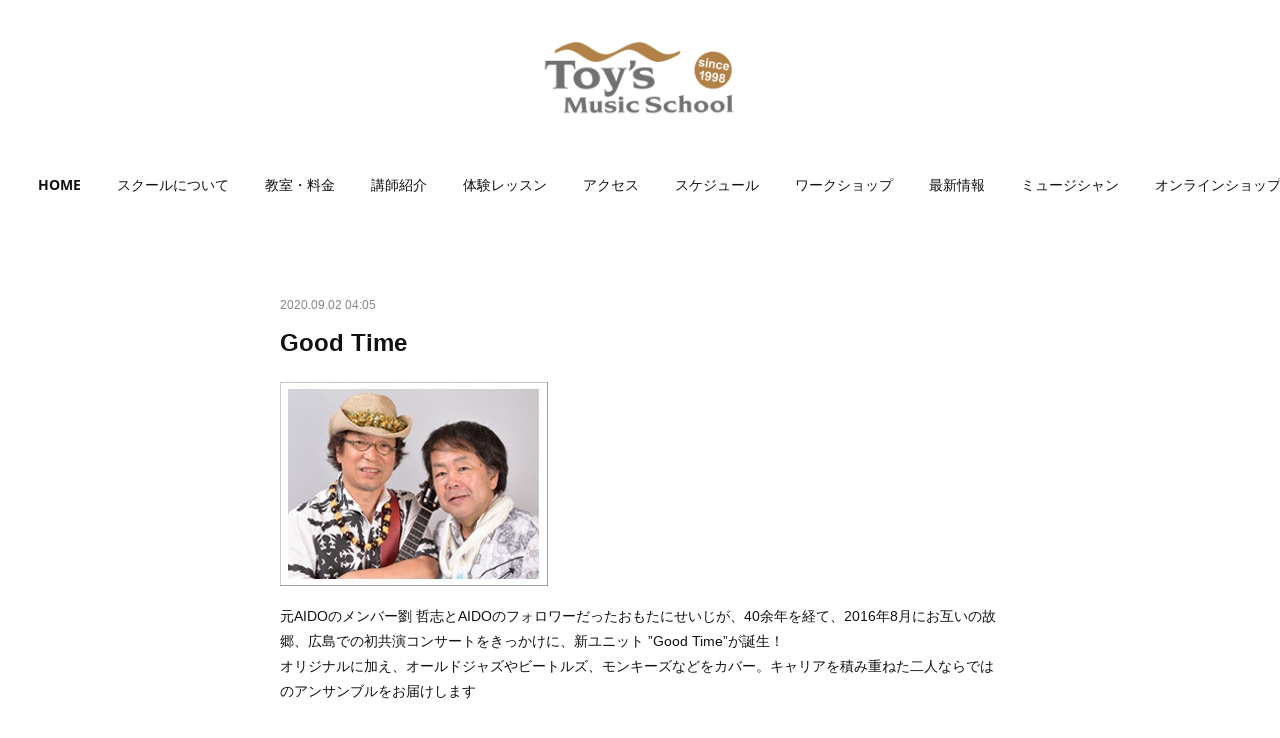

--- FILE ---
content_type: text/html; charset=utf-8
request_url: https://www.toysmusic.com/posts/9904912
body_size: 12979
content:
<!doctype html>

            <html lang="ja" data-reactroot=""><head><meta charSet="UTF-8"/><meta http-equiv="X-UA-Compatible" content="IE=edge"/><meta name="viewport" content="width=device-width,user-scalable=no,initial-scale=1.0,minimum-scale=1.0,maximum-scale=1.0"/><title data-react-helmet="true">Good Time | 東京・渋谷ウクレレ教室 トイズミュージックスクール｜体験レッスン実施中！</title><link data-react-helmet="true" rel="canonical" href="https://www.toysmusic.com/posts/9904912/"/><meta name="description" content="元AIDOのメンバー劉 哲志とAIDOのフォロワーだったおもたにせいじが、40余年を経て、2016年8月にお互いの故郷、広島での初共演コンサートをきっかけに、新ユニット ”Good Time”が誕生！"/><meta name="google-site-verification" content="SM3IFm6nbeSvIZltmaXFdZXzV7C3rsKempcQDEDcUJ8"/><meta property="fb:app_id" content="522776621188656"/><meta property="og:url" content="https://www.toysmusic.com/posts/9904912"/><meta property="og:type" content="article"/><meta property="og:title" content="Good Time"/><meta property="og:description" content="元AIDOのメンバー劉 哲志とAIDOのフォロワーだったおもたにせいじが、40余年を経て、2016年8月にお互いの故郷、広島での初共演コンサートをきっかけに、新ユニット ”Good Time”が誕生！"/><meta property="og:image" content="https://cdn.amebaowndme.com/madrid-prd/madrid-web/images/sites/961665/a34e6f47202ebbacc53bb0741634f4f4_4e3f66a285ee12f430dfc232173ec05f.jpg"/><meta property="og:site_name" content="東京・渋谷ウクレレ教室 トイズミュージックスクール｜体験レッスン実施中！"/><meta property="og:locale" content="ja_JP"/><meta name="twitter:card" content="summary_large_image"/><meta name="twitter:site" content="@amebaownd"/><meta name="twitter:title" content="Good Time | 東京・渋谷ウクレレ教室 トイズミュージックスクール｜体験レッスン実施中！"/><meta name="twitter:description" content="元AIDOのメンバー劉 哲志とAIDOのフォロワーだったおもたにせいじが、40余年を経て、2016年8月にお互いの故郷、広島での初共演コンサートをきっかけに、新ユニット ”Good Time”が誕生！"/><meta name="twitter:image" content="https://cdn.amebaowndme.com/madrid-prd/madrid-web/images/sites/961665/a34e6f47202ebbacc53bb0741634f4f4_4e3f66a285ee12f430dfc232173ec05f.jpg"/><meta name="twitter:app:id:iphone" content="911640835"/><meta name="twitter:app:url:iphone" content="amebaownd://public/sites/961665/posts/9904912"/><meta name="twitter:app:id:googleplay" content="jp.co.cyberagent.madrid"/><meta name="twitter:app:url:googleplay" content="amebaownd://public/sites/961665/posts/9904912"/><meta name="twitter:app:country" content="US"/><link rel="amphtml" href="https://amp.amebaownd.com/posts/9904912"/><link rel="alternate" type="application/rss+xml" title="東京・渋谷ウクレレ教室 トイズミュージックスクール｜体験レッスン実施中！" href="https://www.toysmusic.com/rss.xml"/><link rel="alternate" type="application/atom+xml" title="東京・渋谷ウクレレ教室 トイズミュージックスクール｜体験レッスン実施中！" href="https://www.toysmusic.com/atom.xml"/><link rel="sitemap" type="application/xml" title="Sitemap" href="/sitemap.xml"/><link href="https://static.amebaowndme.com/madrid-frontend/css/user.min-a66be375c.css" rel="stylesheet" type="text/css"/><link href="https://static.amebaowndme.com/madrid-frontend/css/belle/index.min-a66be375c.css" rel="stylesheet" type="text/css"/><link rel="icon" href="https://cdn.amebaowndme.com/madrid-prd/madrid-web/images/sites/961665/a0b95a3d348f00ef51f5fdbcd16b1031_693cf9a1aff374c78885e516f51b72ed.png?width=32&amp;height=32"/><link rel="apple-touch-icon" href="https://cdn.amebaowndme.com/madrid-prd/madrid-web/images/sites/961665/a0b95a3d348f00ef51f5fdbcd16b1031_693cf9a1aff374c78885e516f51b72ed.png?width=180&amp;height=180"/><style id="site-colors" charSet="UTF-8">.u-nav-clr {
  color: #111111;
}
.u-nav-bdr-clr {
  border-color: #111111;
}
.u-nav-bg-clr {
  background-color: #eeeeee;
}
.u-nav-bg-bdr-clr {
  border-color: #eeeeee;
}
.u-site-clr {
  color: ;
}
.u-base-bg-clr {
  background-color: #ffffff;
}
.u-btn-clr {
  color: #aaaaaa;
}
.u-btn-clr:hover,
.u-btn-clr--active {
  color: rgba(170,170,170, 0.7);
}
.u-btn-clr--disabled,
.u-btn-clr:disabled {
  color: rgba(170,170,170, 0.5);
}
.u-btn-bdr-clr {
  border-color: #bbbbbb;
}
.u-btn-bdr-clr:hover,
.u-btn-bdr-clr--active {
  border-color: rgba(187,187,187, 0.7);
}
.u-btn-bdr-clr--disabled,
.u-btn-bdr-clr:disabled {
  border-color: rgba(187,187,187, 0.5);
}
.u-btn-bg-clr {
  background-color: #bbbbbb;
}
.u-btn-bg-clr:hover,
.u-btn-bg-clr--active {
  background-color: rgba(187,187,187, 0.7);
}
.u-btn-bg-clr--disabled,
.u-btn-bg-clr:disabled {
  background-color: rgba(187,187,187, 0.5);
}
.u-txt-clr {
  color: #111111;
}
.u-txt-clr--lv1 {
  color: rgba(17,17,17, 0.7);
}
.u-txt-clr--lv2 {
  color: rgba(17,17,17, 0.5);
}
.u-txt-clr--lv3 {
  color: rgba(17,17,17, 0.3);
}
.u-txt-bg-clr {
  background-color: #e7e7e7;
}
.u-lnk-clr,
.u-clr-area a {
  color: #b38d19;
}
.u-lnk-clr:visited,
.u-clr-area a:visited {
  color: rgba(179,141,25, 0.7);
}
.u-lnk-clr:hover,
.u-clr-area a:hover {
  color: rgba(179,141,25, 0.5);
}
.u-ttl-blk-clr {
  color: #111111;
}
.u-ttl-blk-bdr-clr {
  border-color: #111111;
}
.u-ttl-blk-bdr-clr--lv1 {
  border-color: #cfcfcf;
}
.u-bdr-clr {
  border-color: #e6e6e6;
}
.u-acnt-bdr-clr {
  border-color: #b38d19;
}
.u-acnt-bg-clr {
  background-color: #b38d19;
}
body {
  background-color: #ffffff;
}
blockquote {
  color: rgba(17,17,17, 0.7);
  border-left-color: #e6e6e6;
};</style><style id="user-css" charSet="UTF-8">;</style><style media="screen and (max-width: 800px)" id="user-sp-css" charSet="UTF-8">;</style><script>
              (function(i,s,o,g,r,a,m){i['GoogleAnalyticsObject']=r;i[r]=i[r]||function(){
              (i[r].q=i[r].q||[]).push(arguments)},i[r].l=1*new Date();a=s.createElement(o),
              m=s.getElementsByTagName(o)[0];a.async=1;a.src=g;m.parentNode.insertBefore(a,m)
              })(window,document,'script','//www.google-analytics.com/analytics.js','ga');
            </script></head><body id="mdrd-a66be375c" class="u-txt-clr u-base-bg-clr theme-belle plan-premium hide-owndbar "><noscript><iframe src="//www.googletagmanager.com/ns.html?id=GTM-PXK9MM" height="0" width="0" style="display:none;visibility:hidden"></iframe></noscript><script>
            (function(w,d,s,l,i){w[l]=w[l]||[];w[l].push({'gtm.start':
            new Date().getTime(),event:'gtm.js'});var f=d.getElementsByTagName(s)[0],
            j=d.createElement(s),dl=l!='dataLayer'?'&l='+l:'';j.async=true;j.src=
            '//www.googletagmanager.com/gtm.js?id='+i+dl;f.parentNode.insertBefore(j,f);
            })(window,document, 'script', 'dataLayer', 'GTM-PXK9MM');
            </script><div id="content"><div class="page " data-reactroot=""><div class="page__outer"><div class="page__inner u-base-bg-clr"><header class="page__header header"><div class="header__inner u-nav-bg-bdr-clr"><div class="site-icon"><div><img alt=""/></div></div><nav role="navigation" class="header__nav global-nav js-nav-overflow-criterion "><ul class="global-nav__list u-base-bg-clr u-nav-bg-bdr-clr "><li role="button" class="global-nav__item u-nav-bg-bdr-clr js-nav-item "><a target="" class="u-nav-clr u-font u-nav-bdr-clr" href="/">HOME</a></li><li role="button" class="global-nav__item u-nav-bg-bdr-clr js-nav-item "><a target="" class="u-nav-clr u-font u-nav-bdr-clr" href="/pages/3881346/about">スクールについて</a></li><li role="button" class="global-nav__item u-nav-bg-bdr-clr js-nav-item "><a target="" class="u-nav-clr u-font u-nav-bdr-clr" href="/pages/4776847/class">教室・料金</a></li><li role="button" class="global-nav__item u-nav-bg-bdr-clr js-nav-item "><a target="" class="u-nav-clr u-font u-nav-bdr-clr" href="/pages/4213806/teacher">講師紹介</a></li><li role="button" class="global-nav__item u-nav-bg-bdr-clr js-nav-item "><a target="" class="u-nav-clr u-font u-nav-bdr-clr" href="/pages/3860079/trial">体験レッスン</a></li><li role="button" class="global-nav__item u-nav-bg-bdr-clr js-nav-item "><a target="" class="u-nav-clr u-font u-nav-bdr-clr" href="/pages/8575762/access">アクセス</a></li><li role="button" class="global-nav__item u-nav-bg-bdr-clr js-nav-item "><a target="" class="u-nav-clr u-font u-nav-bdr-clr" href="/pages/3860080/schedule">スケジュール</a></li><li role="button" class="global-nav__item u-nav-bg-bdr-clr js-nav-item "><a target="" class="u-nav-clr u-font u-nav-bdr-clr" href="/pages/9237621/workshop">ワークショップ</a></li><li role="button" class="global-nav__item u-nav-bg-bdr-clr js-nav-item "><a target="" class="u-nav-clr u-font u-nav-bdr-clr" href="/pages/3881370/news">最新情報</a></li><li role="button" class="global-nav__item u-nav-bg-bdr-clr js-nav-item "><a target="" class="u-nav-clr u-font u-nav-bdr-clr" href="/pages/4115502/office">ミュージシャン</a></li><li role="button" class="global-nav__item u-nav-bg-bdr-clr js-nav-item "><a target="" class="u-nav-clr u-font u-nav-bdr-clr" href="/pages/6193688/shopItem">オンラインショップ</a></li></ul></nav><button class="header__icon icon icon--menu2 u-nav-clr"></button></div></header><div><div class="page__main--outer"><div role="main" class="page__main page__main--blog-detail"><div class="section"><div class="blog-article-outer"><article class="blog-article"><div class="blog-article__inner"><div class="blog-article__header"><time class="blog-article__date u-txt-clr u-txt-clr--lv2" dateTime="2020-09-02T04:05:42Z">2020.09.02 04:05</time></div><div class="blog-article__content"><div class="blog-article__title blog-title"><h1 class="blog-title__text u-txt-clr">Good Time</h1></div><div class="blog-article__body blog-body"><div class="blog-body__item"><div class="img img__item--left "><div><img alt=""/></div></div></div><div class="blog-body__item"><div class="blog-body__text u-txt-clr u-clr-area" data-block-type="text"><p>元AIDOのメンバー劉 哲志とAIDOのフォロワーだったおもたにせいじが、40余年を経て、2016年8月にお互いの故郷、広島での初共演コンサートをきっかけに、新ユニット ”Good Time”が誕生！<br>オリジナルに加え、オールドジャズやビートルズ、モンキーズなどをカバー。キャリアを積み重ねた二人ならではのアンサンブルをお届けします<br></p><ul><li><a class="u-lnk-clr" target="_blank" href="https://drive.google.com/file/d/1XRb9nB0uaclJ3Ev3Opep73Wl7ieDg_3b/view?usp=sharing">印刷用PDF</a></li></ul><p><br></p><p><b>【劉 哲志 プロフィール】</b></p><p>高校時代より浜田省吾等とバンド結成。吉田拓郎のサポートバンドを経て、ロックバンド「AIDO」でCBSソニーレコードからデビュー。 その後ソロで音楽活動を始め、ボイストレーナーとしての実績も高く業界で評価され、レコード会社や音楽事務所から多数の生徒を預かっている。 2012年4月、音楽制作チームSpring Muffin にプロデューサーとして参加し活動中！<br></p><p><br></p></div></div><div class="blog-body__item"><div class="img img__item--center img__item--fit"><div><img alt=""/></div></div></div><div class="blog-body__item"><div class="blog-body__text u-txt-clr u-clr-area" data-block-type="text"><p><br></p></div></div><div class="blog-body__item"><hr class="divider u-bdr-clr"/></div><div class="blog-body__item"><div class="blog-body__text u-txt-clr u-clr-area" data-block-type="text"><p><a class="u-lnk-clr" href="https://toysmusicschool.localinfo.jp/pages/4115502/page_202008052008">＜ミュージシャン一覧</a><br></p><p><br></p><p><br></p></div></div></div></div><div class="blog-article__footer"><div class="bloginfo"><div class="bloginfo__category bloginfo-category"><ul class="bloginfo-category__list bloginfo-category-list"><li class="bloginfo-category-list__item"><a class="u-txt-clr u-txt-clr--lv2" href="/posts/categories/3401074">ミュージシャン<!-- -->(<!-- -->11<!-- -->)</a></li></ul></div></div><div class="reblog-btn-outer"><div class="reblog-btn-body"><button class="reblog-btn"><span class="reblog-btn__inner"><span class="icon icon--reblog2"></span></span></button></div></div></div></div><div class="complementary-outer complementary-outer--slot2"><div class="complementary complementary--shareButton "><div class="block-type--shareButton"><div class="share share--circle share--circle-5"><button class="share__btn--facebook share__btn share__btn--circle"><span aria-hidden="true" class="icon--facebook icon"></span></button><button class="share__btn--twitter share__btn share__btn--circle"><span aria-hidden="true" class="icon--twitter icon"></span></button><button class="share__btn--hatenabookmark share__btn share__btn--circle"><span aria-hidden="true" class="icon--hatenabookmark icon"></span></button><button class="share__btn--pocket share__btn share__btn--circle"><span aria-hidden="true" class="icon--pocket icon"></span></button><button class="share__btn--googleplus share__btn share__btn--circle"><span aria-hidden="true" class="icon--googleplus icon"></span></button></div></div></div><div class="complementary complementary--siteFollow "><div class="block-type--siteFollow"><div class="site-follow u-bdr-clr"><div class="site-follow__img"><div><img alt=""/></div></div><div class="site-follow__body"><p class="site-follow__title u-txt-clr"><span class="site-follow__title-inner ">東京・渋谷ウクレレ教室 トイズミュージックスクール｜体験レッスン実施中！</span></p><p class="site-follow__text u-txt-clr u-txt-clr--lv1">ウクレレ教室の専門店。東京・渋谷 トイズミュージックスクール
ウクレレとスラックキーギター教室をお探しならキッズからシニアまでレベル別レッスンが好評の東京・渋谷トイズミュージックスクールへ。ハワイ直伝のテクニックも学べるウクレレ教室の体験は初心者・子供だけではなく経験者も大歓迎！レッスンの見学もお気軽にどうぞ♪</p><div class="site-follow__btn-outer"><button class="site-follow__btn site-follow__btn--yet"><div class="site-follow__btn-text"><span aria-hidden="true" class="site-follow__icon icon icon--plus"></span>フォロー</div></button></div></div></div></div></div></div><div class="blog-article__comment"><div class="comment-list js-comment-list" style="display:none"><div><p class="comment-count u-txt-clr u-txt-clr--lv2"><span>0</span>コメント</p><ul><li class="comment-list__item comment-item js-comment-form"><div class="comment-item__body"><form class="comment-item__form u-bdr-clr "><div class="comment-item__form-head"><textarea type="text" id="post-comment" maxLength="1100" placeholder="コメントする..." class="comment-item__input"></textarea></div><div class="comment-item__form-foot"><p class="comment-item__count-outer"><span class="comment-item__count ">1000</span> / 1000</p><button type="submit" disabled="" class="comment-item__submit">投稿</button></div></form></div></li></ul></div></div></div><div class="pswp" tabindex="-1" role="dialog" aria-hidden="true"><div class="pswp__bg"></div><div class="pswp__scroll-wrap"><div class="pswp__container"><div class="pswp__item"></div><div class="pswp__item"></div><div class="pswp__item"></div></div><div class="pswp__ui pswp__ui--hidden"><div class="pswp__top-bar"><div class="pswp__counter"></div><button class="pswp__button pswp__button--close" title="Close (Esc)"></button><button class="pswp__button pswp__button--share" title="Share"></button><button class="pswp__button pswp__button--fs" title="Toggle fullscreen"></button><button class="pswp__button pswp__button--zoom" title="Zoom in/out"></button><div class="pswp__preloader"><div class="pswp__preloader__icn"><div class="pswp__preloader__cut"><div class="pswp__preloader__donut"></div></div></div></div></div><div class="pswp__share-modal pswp__share-modal--hidden pswp__single-tap"><div class="pswp__share-tooltip"></div></div><div class="pswp__button pswp__button--close pswp__close"><span class="pswp__close__item pswp__close"></span><span class="pswp__close__item pswp__close"></span></div><div class="pswp__bottom-bar"><button class="pswp__button pswp__button--arrow--left js-lightbox-arrow" title="Previous (arrow left)"></button><button class="pswp__button pswp__button--arrow--right js-lightbox-arrow" title="Next (arrow right)"></button></div><div class=""><div class="pswp__caption"><div class="pswp__caption"></div><div class="pswp__caption__link"><a class="js-link"></a></div></div></div></div></div></div></article></div></div></div></div></div><footer role="contentinfo" class="page__footer footer" style="opacity:1 !important;visibility:visible !important;text-indent:0 !important;overflow:visible !important;position:static !important"><div style="opacity:1 !important;visibility:visible !important;text-indent:0 !important;overflow:visible !important;display:block !important;width:auto !important;height:auto !important;transform:none !important"><div class="shop-footer"><a class="shop-footer__link u-txt-clr u-txt-clr--lv2" href="/shops/privacyPolicy"><span style="color:rgba(17,17,17, 0.5) !important">プライバシーポリシー</span></a><a class="shop-footer__link u-txt-clr u-txt-clr--lv2" href="/shops/transactionLaw"><span style="color:rgba(17,17,17, 0.5) !important">特定商取引法に基づく表記</span></a></div></div><div class="footer__inner u-bdr-clr " style="opacity:1 !important;visibility:visible !important;text-indent:0 !important;overflow:visible !important;display:block !important;transform:none !important"><div class="footer__item u-bdr-clr" style="opacity:1 !important;visibility:visible !important;text-indent:0 !important;overflow:visible !important;display:block !important;transform:none !important"><p class="footer__copyright u-font"><small class="u-txt-clr u-txt-clr--lv2 u-font" style="color:rgba(17,17,17, 0.5) !important">Copyright @ Toy&#x27;sOffice</small></p></div></div></footer></div></div><div class="toast"></div></div></div><script charSet="UTF-8">window.mdrdEnv="prd";</script><script charSet="UTF-8">window.INITIAL_STATE={"authenticate":{"authCheckCompleted":false,"isAuthorized":false},"blogPostReblogs":{},"category":{},"currentSite":{"fetching":false,"status":null,"site":{}},"shopCategory":{},"categories":{},"notifications":{},"page":{},"paginationTitle":{},"postArchives":{},"postComments":{"9904912":{"data":[],"pagination":{"total":0,"offset":0,"limit":0,"cursors":{"after":"","before":""}},"fetching":false},"submitting":false,"postStatus":null},"postDetail":{"postDetail-blogPostId:9904912":{"fetching":false,"loaded":true,"meta":{"code":200},"data":{"id":"9904912","userId":"1149894","siteId":"961665","status":"publish","title":"Good Time","contents":[{"type":"image","fit":false,"scale":1,"align":"left","url":"https:\u002F\u002Fcdn.amebaowndme.com\u002Fmadrid-prd\u002Fmadrid-web\u002Fimages\u002Fsites\u002F961665\u002Fa34e6f47202ebbacc53bb0741634f4f4_4e3f66a285ee12f430dfc232173ec05f.jpg","link":"","width":268,"height":204,"target":"_blank","lightboxIndex":0},{"type":"text","format":"html","value":"\u003Cp\u003E元AIDOのメンバー劉 哲志とAIDOのフォロワーだったおもたにせいじが、40余年を経て、2016年8月にお互いの故郷、広島での初共演コンサートをきっかけに、新ユニット ”Good Time”が誕生！\u003Cbr\u003Eオリジナルに加え、オールドジャズやビートルズ、モンキーズなどをカバー。キャリアを積み重ねた二人ならではのアンサンブルをお届けします\u003Cbr\u003E\u003C\u002Fp\u003E\u003Cul\u003E\u003Cli\u003E\u003Ca href=\"https:\u002F\u002Fdrive.google.com\u002Ffile\u002Fd\u002F1XRb9nB0uaclJ3Ev3Opep73Wl7ieDg_3b\u002Fview?usp=sharing\" target=\"_blank\" class=\"u-lnk-clr\"\u003E印刷用PDF\u003C\u002Fa\u003E\u003C\u002Fli\u003E\u003C\u002Ful\u003E\u003Cp\u003E\u003Cbr\u003E\u003C\u002Fp\u003E\u003Cp\u003E\u003Cb\u003E【劉 哲志 プロフィール】\u003C\u002Fb\u003E\u003C\u002Fp\u003E\u003Cp\u003E高校時代より浜田省吾等とバンド結成。吉田拓郎のサポートバンドを経て、ロックバンド「AIDO」でCBSソニーレコードからデビュー。 その後ソロで音楽活動を始め、ボイストレーナーとしての実績も高く業界で評価され、レコード会社や音楽事務所から多数の生徒を預かっている。 2012年4月、音楽制作チームSpring Muffin にプロデューサーとして参加し活動中！\u003Cbr\u003E\u003C\u002Fp\u003E\u003Cp\u003E\u003Cbr\u003E\u003C\u002Fp\u003E"},{"type":"image","fit":true,"scale":0.5,"align":"center","url":"https:\u002F\u002Fcdn.amebaowndme.com\u002Fmadrid-prd\u002Fmadrid-web\u002Fimages\u002Fsites\u002F961665\u002F8a8b14cd9b19ebb6e469b137aa597839_374d004ee25142103b84ff356a531e7c.png","link":"https:\u002F\u002Fwww.toysmusic.com\u002Fposts\u002F11880768","width":470,"height":175,"target":"_self","lightboxIndex":1},{"type":"text","format":"html","value":"\u003Cp\u003E\u003Cbr\u003E\u003C\u002Fp\u003E"},{"type":"divider"},{"type":"text","format":"html","value":"\u003Cp\u003E\u003Ca href=\"https:\u002F\u002Ftoysmusicschool.localinfo.jp\u002Fpages\u002F4115502\u002Fpage_202008052008\" class=\"u-lnk-clr\"\u003E＜ミュージシャン一覧\u003C\u002Fa\u003E\u003Cbr\u003E\u003C\u002Fp\u003E\u003Cp\u003E\u003Cbr\u003E\u003C\u002Fp\u003E\u003Cp\u003E\u003Cbr\u003E\u003C\u002Fp\u003E"}],"urlPath":"","publishedUrl":"https:\u002F\u002Fwww.toysmusic.com\u002Fposts\u002F9904912","ogpDescription":"","ogpImageUrl":"","contentFiltered":"","viewCount":0,"commentCount":0,"reblogCount":0,"prevBlogPost":{"id":"9904943","title":"Stillwater","summary":"中学時代からギターを弾き始め、作詞・作曲、バンド活動を始める。20代の頃には、カナダ滞在中にもライブ・イベントに出演。帰国後の2006年頃からトイズミュージックスクールにて松本ノボル氏よりスラックキーギターを習い始める。のちに、曙橋バックインタウン・ランチタイムライブの出演者となり、「シンガーソングライタースタイルハワイアンミュージック」をキャッチフレーズにライブハウスなどで歌い始める。\nその後、ヤマノミュージックスクールのゴスペルクワイアに参加し、FEPC2（ファーイーストプレイヤーズチャプター2）の一員としてニューヨーク・カーネギーホール、マクドナルド・ゴスペル・フェストに出演。また、曙橋バックインタウンのハワイアン系のオープンマイク「ハワイアン・ウクレレナイト」を立ち上げ、現在も継続中。また、2012年より年1回、東日本大震災の被災地でのライブツアーにも参加している。2016年9月にエレックレコードより「ku’u Milimili」でCDデビュー。【ディスコグラフィー】","imageUrl":"https:\u002F\u002Fcdn.amebaowndme.com\u002Fmadrid-prd\u002Fmadrid-web\u002Fimages\u002Fsites\u002F961665\u002F16a8a012afe3a4ac2fb088c638b5ba92_81d7aca504f44b35f19319c8e3aeddf5.jpg","publishedAt":"2020-09-02T04:09:01Z"},"nextBlogPost":{"id":"9904806","title":"松田ようこ","summary":"幼少期からエレクトーン、ウクレレ、10 代からギターを演奏。1972～76 年の4 年間をアメリカで過ごし、ラジオから流れる洋楽に魅了される。1987 年よりロック＆ポップス系音楽ライター、編集者、翻訳家として活動。2004 年より本格的にウクレレを学び、翌 年にはウクレレ・デュオ「スワップミート・ガールズ」として第３回ジ・ウクレレ・コンテストのファイナリストに、その後ソロ活動を行う。2012 年、おもたにせいじと「OMO YOKO」（おもようこ）を結成し『ハワイアン・ウェディング・ソングス』等コ ンピレーション CD に複数参加。2018 年6 月28 日にはオリジナル曲を中心にした初のソロCD『風のとおりみち』発表。 渋谷のトイズミュージックスクール（http:\u002F\u002Fwww.toysmusic.com）でウクレレ講師を 務め、ウクレレ・アンサンブル集団「トイズウクレレ楽団」の副団長でもある。また翻訳家として、近年の訳書には「キャロル・キング自伝」「ザ・ビートルズ史《誕生》」（いずれも河出書房新社）他がある。公式ホームページ：http:\u002F\u002Fyokoukulele.com【ディスコグラフィ】","imageUrl":"https:\u002F\u002Fcdn.amebaowndme.com\u002Fmadrid-prd\u002Fmadrid-web\u002Fimages\u002Fsites\u002F961665\u002Fea0f07652a1078a2b067191e59ed1957_4c9267792c76d891a3a363254001cfff.png","publishedAt":"2020-09-02T03:55:19Z"},"rebloggedPost":false,"blogCategories":[{"id":"3401074","siteId":"961665","label":"ミュージシャン","publishedCount":11,"createdAt":"2020-08-19T10:48:16Z","updatedAt":"2025-09-10T02:45:38Z"}],"user":{"id":"1149894","nickname":"トイズミュージックスクール","description":"","official":false,"photoUrl":"https:\u002F\u002Fprofile-api.ameba.jp\u002Fv2\u002Fas\u002Fn41ca12ab5f679ba7336fd3f31481f7633e1d50f\u002FprofileImage?cat=300","followingCount":1,"createdAt":"2020-05-13T13:21:12Z","updatedAt":"2026-01-15T07:35:45Z"},"updateUser":{"id":"1149894","nickname":"トイズミュージックスクール","description":"","official":false,"photoUrl":"https:\u002F\u002Fprofile-api.ameba.jp\u002Fv2\u002Fas\u002Fn41ca12ab5f679ba7336fd3f31481f7633e1d50f\u002FprofileImage?cat=300","followingCount":1,"createdAt":"2020-05-13T13:21:12Z","updatedAt":"2026-01-15T07:35:45Z"},"comments":{"pagination":{"total":0,"offset":0,"limit":0,"cursors":{"after":"","before":""}},"data":[]},"publishedAt":"2020-09-02T04:05:42Z","createdAt":"2020-09-02T04:05:42Z","updatedAt":"2023-03-17T03:06:29Z","version":5}}},"postList":{},"shopList":{},"shopItemDetail":{},"pureAd":{},"keywordSearch":{},"proxyFrame":{"loaded":false},"relatedPostList":{},"route":{"route":{"path":"\u002Fposts\u002F:blog_post_id","component":function Connect(props, context) {
        _classCallCheck(this, Connect);

        var _this = _possibleConstructorReturn(this, _Component.call(this, props, context));

        _this.version = version;
        _this.store = props.store || context.store;

        (0, _invariant2["default"])(_this.store, 'Could not find "store" in either the context or ' + ('props of "' + connectDisplayName + '". ') + 'Either wrap the root component in a <Provider>, ' + ('or explicitly pass "store" as a prop to "' + connectDisplayName + '".'));

        var storeState = _this.store.getState();
        _this.state = { storeState: storeState };
        _this.clearCache();
        return _this;
      },"route":{"id":"0","type":"blog_post_detail","idForType":"0","title":"","urlPath":"\u002Fposts\u002F:blog_post_id","isHomePage":false}},"params":{"blog_post_id":"9904912"},"location":{"pathname":"\u002Fposts\u002F9904912","search":"","hash":"","action":"POP","key":"qyapms","query":{}}},"siteConfig":{"tagline":"ウクレレ教室の専門店。東京・渋谷 トイズミュージックスクール\nウクレレとスラックキーギター教室をお探しならキッズからシニアまでレベル別レッスンが好評の東京・渋谷トイズミュージックスクールへ。ハワイ直伝のテクニックも学べるウクレレ教室の体験は初心者・子供だけではなく経験者も大歓迎！レッスンの見学もお気軽にどうぞ♪","title":"東京・渋谷ウクレレ教室 トイズミュージックスクール｜体験レッスン実施中！","copyright":"Copyright @ Toy'sOffice","iconUrl":"https:\u002F\u002Fcdn.amebaowndme.com\u002Fmadrid-prd\u002Fmadrid-web\u002Fimages\u002Fsites\u002F961665\u002Fc6384045299219d2b054efcbd019b66a_cd3d82f65154cfc0f0e85ceb5459d900.png","logoUrl":"https:\u002F\u002Fcdn.amebaowndme.com\u002Fmadrid-prd\u002Fmadrid-web\u002Fimages\u002Fsites\u002F961665\u002F220bcfda668560799e3b0206181f193f_f54a52e5a144597314d5240c38a41e9a.png","coverImageUrl":"https:\u002F\u002Fcdn.amebaowndme.com\u002Fmadrid-prd\u002Fmadrid-web\u002Fimages\u002Fsites\u002F961665\u002F25187055d99d26891ec40109c5b81ed9_203ae6c6b26bcfc94e921309b70a4bff.png","homePageId":"3860076","siteId":"961665","siteCategoryIds":[],"themeId":"8","theme":"belle","shopId":"toysmusic-base-shop","openedShop":true,"shop":{"law":{"userType":"2","corporateName":"有限会社　トイズオフィス","firstName":"誠二","lastName":"面谷","zipCode":"150-0001","prefecture":"東京都","address":"渋谷区神宮前６-２３-１１　Ｊ・ＳＩＸＢＬＤＧ ８Ｆ","telNo":"03-3406-9241","aboutContact":"トイズオフィス：info@toysmusic.com\n営業時間：平日：12:00〜21:00 \u002F 土日：12:00〜18:00\n定休日：火曜・祝日・第5月曜","aboutPrice":"販売価格は、税込み表記となっております。\nまた、別途配送料が掛かる場合もございます。配送料に関しては商品詳細ページをご確認ください。","aboutPay":"支払方法：クレジットカード等による決済がご利用いただけます。\n支払時期：商品注文確定時にお支払いが確定いたします。","aboutService":"代金のお支払い確定後、1週間程で発送いたします。\nなお、ライブのお申込みの場合は、予約確認表をメールにてお送りいたします。\n定休日、休日にまたがる場合は発送が遅れる場合もございます。","aboutReturn":"商品に欠陥がある場合をのぞき、基本的には返品には応じません。"},"privacyPolicy":{"operator":"有限会社　トイズオフィス","contact":"特定商取引に基づく表記をご覧ください。","collectAndUse":"1. 取得する個人情報\n住所、氏名、電話番号、電子メールアドレス\n2. 利用目的\nサービスの提供（商品の発送や管理、資料の提供等）や当社からの連絡（お客様からのお問い合わせに対する回答やアンケート、新しいサービスや商品のご案内・広告等）","restrictionToThirdParties":"当社は、次に掲げる場合を除くほか、あらかじめご本人の同意を得ないで、お客様の個人情報を第三者に提供しません。\n\n1. 法令に基づく場合\n2. 人の生命、身体または財産の保護のために必要がある場合であって、ご本人の同意を得ることが困難であるとき\n3. 公衆衛生の向上または児童の健全な育成の推進のために特に必要がある場合であって、ご本人の同意を得ることが困難であるとき\n4. 国の機関もしくは地方公共団体またはその委託を受けた者が法令の定める事務を遂行することに対して協力する必要がある場合であって、ご本人の同意を得ることにより当該事務の遂行に支障を及ぼすおそれがあるとき\n5. あらかじめ次の事項を告知あるいは公表をしている場合\n(1) 利用目的に第三者への提供を含むこと\n(2) 第三者に提供されるデータの項目\n(3) 第三者への提供の手段または方法\n(4) ご本人の求めに応じて個人情報の第三者への提供を停止すること\nただし次に掲げる場合は上記に定める第三者には該当しません。\n(4.1) 当社が利用目的の達成に必要な範囲内において個人情報の取り扱いの全部または一部を委託する場合\n(4.2) 合併その他の事由による事業の承継に伴って個人情報が提供される場合\n","supervision":"当社はサービスを提供する上で、業務の一部（商品の発送や代金決裁等）を外部に委託することがあります。\nこの場合、個人情報を法令に従い適切に取り扱う委託先を選定し、お客様の個人情報が流出・漏洩したりすることがないよう委託先の管理体制を含め契約で取り決め適切に管理させます。","disclosure":"当社は、ご本人（または代理人）から、ご自身の個人情報についての開示、内容の訂正、追加または削除を求められたときは、ご本人に対し、当社所定の手続きにて対応します。","cookie":"クッキーについては、お客様によるサービスの利用を便利にするため（再ログイン時の手間を省略する等）に利用しますが、ブラウザの設定で拒否することが可能です。\nまた、クッキーを拒否するとサービスが受けられない場合は、その旨も公表します。"}},"user":{"id":"1149894","nickname":"トイズミュージックスクール","photoUrl":"","createdAt":"2020-05-13T13:21:12Z","updatedAt":"2026-01-15T07:35:45Z"},"commentApproval":"reject","plan":{"id":"6","name":"premium-annual","ownd_header":true,"powered_by":true,"pure_ads":true},"verifiedType":"general","navigations":[{"title":"HOME","urlPath":".\u002F","target":"_self","pageId":"3860076"},{"title":"スクールについて","urlPath":".\u002Fpages\u002F3881346\u002Fabout","target":"_self","pageId":"3881346"},{"title":"教室・料金","urlPath":".\u002Fpages\u002F4776847\u002Fclass","target":"_self","pageId":"4776847"},{"title":"講師紹介","urlPath":".\u002Fpages\u002F4213806\u002Fteacher","target":"_self","pageId":"4213806"},{"title":"体験レッスン","urlPath":".\u002Fpages\u002F3860079\u002Ftrial","target":"_self","pageId":"3860079"},{"title":"アクセス","urlPath":".\u002Fpages\u002F8575762\u002Faccess","target":"_self","pageId":"8575762"},{"title":"スケジュール","urlPath":".\u002Fpages\u002F3860080\u002Fschedule","target":"_self","pageId":"3860080"},{"title":"ワークショップ","urlPath":".\u002Fpages\u002F9237621\u002Fworkshop","target":"_self","pageId":"9237621"},{"title":"最新情報","urlPath":".\u002Fpages\u002F3881370\u002Fnews","target":"_self","pageId":"3881370"},{"title":"ミュージシャン","urlPath":".\u002Fpages\u002F4115502\u002Foffice","target":"_self","pageId":"4115502"},{"title":"オンラインショップ","urlPath":".\u002Fpages\u002F6193688\u002FshopItem","target":"_self","pageId":"6193688"}],"routings":[{"id":"0","type":"blog","idForType":"0","title":"","urlPath":"\u002Fposts\u002Fpage\u002F:page_num","isHomePage":false},{"id":"0","type":"blog_post_archive","idForType":"0","title":"","urlPath":"\u002Fposts\u002Farchives\u002F:yyyy\u002F:mm","isHomePage":false},{"id":"0","type":"blog_post_archive","idForType":"0","title":"","urlPath":"\u002Fposts\u002Farchives\u002F:yyyy\u002F:mm\u002Fpage\u002F:page_num","isHomePage":false},{"id":"0","type":"blog_post_category","idForType":"0","title":"","urlPath":"\u002Fposts\u002Fcategories\u002F:category_id","isHomePage":false},{"id":"0","type":"blog_post_category","idForType":"0","title":"","urlPath":"\u002Fposts\u002Fcategories\u002F:category_id\u002Fpage\u002F:page_num","isHomePage":false},{"id":"0","type":"author","idForType":"0","title":"","urlPath":"\u002Fauthors\u002F:user_id","isHomePage":false},{"id":"0","type":"author","idForType":"0","title":"","urlPath":"\u002Fauthors\u002F:user_id\u002Fpage\u002F:page_num","isHomePage":false},{"id":"0","type":"blog_post_category","idForType":"0","title":"","urlPath":"\u002Fposts\u002Fcategory\u002F:category_id","isHomePage":false},{"id":"0","type":"blog_post_category","idForType":"0","title":"","urlPath":"\u002Fposts\u002Fcategory\u002F:category_id\u002Fpage\u002F:page_num","isHomePage":false},{"id":"0","type":"blog_post_detail","idForType":"0","title":"","urlPath":"\u002Fposts\u002F:blog_post_id","isHomePage":false},{"id":"0","type":"shopItem","idForType":"0","title":"","urlPath":"\u002FshopItems\u002F:shopItemId","isHomePage":false},{"id":"0","type":"shopItemList","idForType":"0","title":"","urlPath":"\u002FshopItems\u002Fpage\u002F:pageNum","isHomePage":false},{"id":"0","type":"shopItemCategory","idForType":"0","title":"","urlPath":"\u002FshopItems\u002Fcategories\u002F:shopItemCategoryId","isHomePage":false},{"id":"0","type":"shopItemCategory","idForType":"0","title":"","urlPath":"\u002FshopItems\u002Fcategories\u002F:shopItemCategoryId\u002Fpage\u002F:pageNum","isHomePage":false},{"id":"0","type":"shopPrivacyPolicy","idForType":"0","title":"","urlPath":"\u002Fshops\u002FprivacyPolicy","isHomePage":false},{"id":"0","type":"shopLaw","idForType":"0","title":"","urlPath":"\u002Fshops\u002FtransactionLaw","isHomePage":false},{"id":"0","type":"keywordSearch","idForType":"0","title":"","urlPath":"\u002Fsearch\u002Fq\u002F:query","isHomePage":false},{"id":"0","type":"keywordSearch","idForType":"0","title":"","urlPath":"\u002Fsearch\u002Fq\u002F:query\u002Fpage\u002F:page_num","isHomePage":false},{"id":"9237621","type":"blog","idForType":"0","title":"ワークショップ","urlPath":"\u002Fpages\u002F9237621\u002F","isHomePage":false},{"id":"9237621","type":"blog","idForType":"0","title":"ワークショップ","urlPath":"\u002Fpages\u002F9237621\u002F:url_path","isHomePage":false},{"id":"8575762","type":"static","idForType":"0","title":"アクセス","urlPath":"\u002Fpages\u002F8575762\u002F","isHomePage":false},{"id":"8575762","type":"static","idForType":"0","title":"アクセス","urlPath":"\u002Fpages\u002F8575762\u002F:url_path","isHomePage":false},{"id":"6193688","type":"shopItemList","idForType":"0","title":"オンラインショップ","urlPath":"\u002Fpages\u002F6193688\u002F","isHomePage":false},{"id":"6193688","type":"shopItemList","idForType":"0","title":"オンラインショップ","urlPath":"\u002Fpages\u002F6193688\u002F:url_path","isHomePage":false},{"id":"4776847","type":"static","idForType":"0","title":"教室・料金","urlPath":"\u002Fpages\u002F4776847\u002F","isHomePage":false},{"id":"4776847","type":"static","idForType":"0","title":"教室・料金","urlPath":"\u002Fpages\u002F4776847\u002F:url_path","isHomePage":false},{"id":"4213806","type":"static","idForType":"0","title":"講師紹介","urlPath":"\u002Fpages\u002F4213806\u002F","isHomePage":false},{"id":"4213806","type":"static","idForType":"0","title":"講師紹介","urlPath":"\u002Fpages\u002F4213806\u002F:url_path","isHomePage":false},{"id":"4115502","type":"static","idForType":"0","title":"ミュージシャン","urlPath":"\u002Fpages\u002F4115502\u002F","isHomePage":false},{"id":"4115502","type":"static","idForType":"0","title":"ミュージシャン","urlPath":"\u002Fpages\u002F4115502\u002F:url_path","isHomePage":false},{"id":"3881373","type":"static","idForType":"0","title":"お問い合わせ","urlPath":"\u002Fpages\u002F3881373\u002F","isHomePage":false},{"id":"3881373","type":"static","idForType":"0","title":"お問い合わせ","urlPath":"\u002Fpages\u002F3881373\u002F:url_path","isHomePage":false},{"id":"3881370","type":"blog","idForType":"0","title":"最新情報","urlPath":"\u002Fpages\u002F3881370\u002F","isHomePage":false},{"id":"3881370","type":"blog","idForType":"0","title":"最新情報","urlPath":"\u002Fpages\u002F3881370\u002F:url_path","isHomePage":false},{"id":"3881346","type":"static","idForType":"0","title":"スクールについて","urlPath":"\u002Fpages\u002F3881346\u002F","isHomePage":false},{"id":"3881346","type":"static","idForType":"0","title":"スクールについて","urlPath":"\u002Fpages\u002F3881346\u002F:url_path","isHomePage":false},{"id":"3860080","type":"static","idForType":"0","title":"スケジュール","urlPath":"\u002Fpages\u002F3860080\u002F","isHomePage":false},{"id":"3860080","type":"static","idForType":"0","title":"スケジュール","urlPath":"\u002Fpages\u002F3860080\u002F:url_path","isHomePage":false},{"id":"3860079","type":"static","idForType":"0","title":"体験レッスン","urlPath":"\u002Fpages\u002F3860079\u002F","isHomePage":false},{"id":"3860079","type":"static","idForType":"0","title":"体験レッスン","urlPath":"\u002Fpages\u002F3860079\u002F:url_path","isHomePage":false},{"id":"3860076","type":"static","idForType":"0","title":"HOME","urlPath":"\u002Fpages\u002F3860076\u002F","isHomePage":true},{"id":"3860076","type":"static","idForType":"0","title":"HOME","urlPath":"\u002Fpages\u002F3860076\u002F:url_path","isHomePage":true},{"id":"3860076","type":"static","idForType":"0","title":"HOME","urlPath":"\u002F","isHomePage":true}],"siteColors":{"navigationBackground":"#eeeeee","navigationText":"#111111","siteTitleText":"","background":"#ffffff","buttonBackground":"#bbbbbb","buttonText":"#aaaaaa","text":"#111111","link":"#b38d19","titleBlock":"#111111","border":"#e6e6e6","accent":"#b38d19"},"wovnioAttribute":"","useAuthorBlock":false,"twitterHashtags":"トイズミュージックスクール,ウクレレ教室,ウクレレ,ウクレレ体験,ウクレレレッスン","createdAt":"2020-05-13T13:23:15Z","seoTitle":"東京・渋谷ウクレレ教室 トイズミュージックスクール｜体験レッスン実施中！","isPreview":false,"siteCategory":[],"previewPost":null,"previewShopItem":null,"hasAmebaIdConnection":false,"serverTime":"2026-01-22T11:20:20Z","complementaries":{"1":{"contents":{"layout":{"rows":[{"columns":[{"blocks":[]}]}]}},"created_at":"2020-05-20T03:14:10Z","updated_at":"2020-06-12T05:14:52Z"},"2":{"contents":{"layout":{"rows":[{"columns":[{"blocks":[{"type":"shareButton","design":"circle","providers":["facebook","twitter","hatenabookmark","pocket","googleplus"]},{"type":"siteFollow","description":""}]}]}]}},"created_at":"2020-05-13T13:23:15Z","updated_at":"2020-06-12T05:14:52Z"},"3":{"contents":{"layout":{"rows":[{"columns":[{"blocks":[]}]}]}},"created_at":"2020-05-20T03:14:10Z","updated_at":"2020-06-12T05:14:52Z"},"4":{"contents":{"layout":{"rows":[{"columns":[{"blocks":[]}]}]}},"created_at":"2020-05-20T03:14:10Z","updated_at":"2020-06-12T05:14:52Z"},"11":{"contents":{"layout":{"rows":[{"columns":[{"blocks":[{"type":"siteFollow","description":""},{"type":"post","mode":"summary","title":"記事一覧","buttonTitle":"","limit":5,"layoutType":"sidebarm","categoryIds":"","showTitle":true,"showButton":true,"sortType":"recent"},{"type":"postsCategory","heading":"カテゴリ","showHeading":true,"showCount":true,"design":"tagcloud"},{"type":"postsArchive","heading":"アーカイブ","showHeading":true,"design":"accordion"},{"type":"keywordSearch","heading":"","showHeading":false}]}]}]}},"created_at":"2020-05-13T13:23:15Z","updated_at":"2020-05-13T13:24:01Z"}},"siteColorsCss":".u-nav-clr {\n  color: #111111;\n}\n.u-nav-bdr-clr {\n  border-color: #111111;\n}\n.u-nav-bg-clr {\n  background-color: #eeeeee;\n}\n.u-nav-bg-bdr-clr {\n  border-color: #eeeeee;\n}\n.u-site-clr {\n  color: ;\n}\n.u-base-bg-clr {\n  background-color: #ffffff;\n}\n.u-btn-clr {\n  color: #aaaaaa;\n}\n.u-btn-clr:hover,\n.u-btn-clr--active {\n  color: rgba(170,170,170, 0.7);\n}\n.u-btn-clr--disabled,\n.u-btn-clr:disabled {\n  color: rgba(170,170,170, 0.5);\n}\n.u-btn-bdr-clr {\n  border-color: #bbbbbb;\n}\n.u-btn-bdr-clr:hover,\n.u-btn-bdr-clr--active {\n  border-color: rgba(187,187,187, 0.7);\n}\n.u-btn-bdr-clr--disabled,\n.u-btn-bdr-clr:disabled {\n  border-color: rgba(187,187,187, 0.5);\n}\n.u-btn-bg-clr {\n  background-color: #bbbbbb;\n}\n.u-btn-bg-clr:hover,\n.u-btn-bg-clr--active {\n  background-color: rgba(187,187,187, 0.7);\n}\n.u-btn-bg-clr--disabled,\n.u-btn-bg-clr:disabled {\n  background-color: rgba(187,187,187, 0.5);\n}\n.u-txt-clr {\n  color: #111111;\n}\n.u-txt-clr--lv1 {\n  color: rgba(17,17,17, 0.7);\n}\n.u-txt-clr--lv2 {\n  color: rgba(17,17,17, 0.5);\n}\n.u-txt-clr--lv3 {\n  color: rgba(17,17,17, 0.3);\n}\n.u-txt-bg-clr {\n  background-color: #e7e7e7;\n}\n.u-lnk-clr,\n.u-clr-area a {\n  color: #b38d19;\n}\n.u-lnk-clr:visited,\n.u-clr-area a:visited {\n  color: rgba(179,141,25, 0.7);\n}\n.u-lnk-clr:hover,\n.u-clr-area a:hover {\n  color: rgba(179,141,25, 0.5);\n}\n.u-ttl-blk-clr {\n  color: #111111;\n}\n.u-ttl-blk-bdr-clr {\n  border-color: #111111;\n}\n.u-ttl-blk-bdr-clr--lv1 {\n  border-color: #cfcfcf;\n}\n.u-bdr-clr {\n  border-color: #e6e6e6;\n}\n.u-acnt-bdr-clr {\n  border-color: #b38d19;\n}\n.u-acnt-bg-clr {\n  background-color: #b38d19;\n}\nbody {\n  background-color: #ffffff;\n}\nblockquote {\n  color: rgba(17,17,17, 0.7);\n  border-left-color: #e6e6e6;\n}","siteFont":{"id":"24","name":"Open Sans"},"siteCss":"","siteSpCss":"","meta":{"Title":"Good Time | 東京・渋谷ウクレレ教室 トイズミュージックスクール｜体験レッスン実施中！","Description":"元AIDOのメンバー劉 哲志とAIDOのフォロワーだったおもたにせいじが、40余年を経て、2016年8月にお互いの故郷、広島での初共演コンサートをきっかけに、新ユニット ”Good Time”が誕生！","Keywords":"","Noindex":false,"Nofollow":false,"CanonicalUrl":"https:\u002F\u002Fwww.toysmusic.com\u002Fposts\u002F9904912","AmpHtml":"https:\u002F\u002Famp.amebaownd.com\u002Fposts\u002F9904912","DisabledFragment":false,"OgMeta":{"Type":"article","Title":"Good Time","Description":"元AIDOのメンバー劉 哲志とAIDOのフォロワーだったおもたにせいじが、40余年を経て、2016年8月にお互いの故郷、広島での初共演コンサートをきっかけに、新ユニット ”Good Time”が誕生！","Image":"https:\u002F\u002Fcdn.amebaowndme.com\u002Fmadrid-prd\u002Fmadrid-web\u002Fimages\u002Fsites\u002F961665\u002Fa34e6f47202ebbacc53bb0741634f4f4_4e3f66a285ee12f430dfc232173ec05f.jpg","SiteName":"東京・渋谷ウクレレ教室 トイズミュージックスクール｜体験レッスン実施中！","Locale":"ja_JP"},"DeepLinkMeta":{"Ios":{"Url":"amebaownd:\u002F\u002Fpublic\u002Fsites\u002F961665\u002Fposts\u002F9904912","AppStoreId":"911640835","AppName":"Ameba Ownd"},"Android":{"Url":"amebaownd:\u002F\u002Fpublic\u002Fsites\u002F961665\u002Fposts\u002F9904912","AppName":"Ameba Ownd","Package":"jp.co.cyberagent.madrid"},"WebUrl":"https:\u002F\u002Fwww.toysmusic.com\u002Fposts\u002F9904912"},"TwitterCard":{"Type":"summary_large_image","Site":"@amebaownd","Creator":"","Title":"Good Time | 東京・渋谷ウクレレ教室 トイズミュージックスクール｜体験レッスン実施中！","Description":"元AIDOのメンバー劉 哲志とAIDOのフォロワーだったおもたにせいじが、40余年を経て、2016年8月にお互いの故郷、広島での初共演コンサートをきっかけに、新ユニット ”Good Time”が誕生！","Image":"https:\u002F\u002Fcdn.amebaowndme.com\u002Fmadrid-prd\u002Fmadrid-web\u002Fimages\u002Fsites\u002F961665\u002Fa34e6f47202ebbacc53bb0741634f4f4_4e3f66a285ee12f430dfc232173ec05f.jpg"},"TwitterAppCard":{"CountryCode":"US","IPhoneAppId":"911640835","AndroidAppPackageName":"jp.co.cyberagent.madrid","CustomUrl":"amebaownd:\u002F\u002Fpublic\u002Fsites\u002F961665\u002Fposts\u002F9904912"},"SiteName":"東京・渋谷ウクレレ教室 トイズミュージックスクール｜体験レッスン実施中！","ImageUrl":"https:\u002F\u002Fcdn.amebaowndme.com\u002Fmadrid-prd\u002Fmadrid-web\u002Fimages\u002Fsites\u002F961665\u002Fa34e6f47202ebbacc53bb0741634f4f4_4e3f66a285ee12f430dfc232173ec05f.jpg","FacebookAppId":"522776621188656","InstantArticleId":"","FaviconUrl":"https:\u002F\u002Fcdn.amebaowndme.com\u002Fmadrid-prd\u002Fmadrid-web\u002Fimages\u002Fsites\u002F961665\u002Fa0b95a3d348f00ef51f5fdbcd16b1031_693cf9a1aff374c78885e516f51b72ed.png?width=32&height=32","AppleTouchIconUrl":"https:\u002F\u002Fcdn.amebaowndme.com\u002Fmadrid-prd\u002Fmadrid-web\u002Fimages\u002Fsites\u002F961665\u002Fa0b95a3d348f00ef51f5fdbcd16b1031_693cf9a1aff374c78885e516f51b72ed.png?width=180&height=180","RssItems":[{"title":"東京・渋谷ウクレレ教室 トイズミュージックスクール｜体験レッスン実施中！","url":"https:\u002F\u002Fwww.toysmusic.com\u002Frss.xml"}],"AtomItems":[{"title":"東京・渋谷ウクレレ教室 トイズミュージックスクール｜体験レッスン実施中！","url":"https:\u002F\u002Fwww.toysmusic.com\u002Fatom.xml"}]},"googleConfig":{"TrackingCode":"UA-174582834-1","SiteVerificationCode":"SM3IFm6nbeSvIZltmaXFdZXzV7C3rsKempcQDEDcUJ8"},"lanceTrackingUrl":"","FRM_ID_SIGNUP":"c.ownd-sites_r.ownd-sites_961665","landingPageParams":{"domain":"www.toysmusic.com","protocol":"https","urlPath":"\u002Fposts\u002F9904912"}},"siteFollow":{},"siteServiceTokens":{},"snsFeed":{},"toastMessages":{"messages":[]},"user":{"loaded":false,"me":{}},"userSites":{"fetching":null,"sites":[]},"userSiteCategories":{}};</script><script src="https://static.amebaowndme.com/madrid-metro/js/belle-c961039a0e890b88fbda.js" charSet="UTF-8"></script><style charSet="UTF-8">    @font-face {
      font-family: 'Open Sans';
      src: url('https://static.amebaowndme.com/madrid-frontend/fonts/userfont/Open_Sans.woff2');
    }
    .u-font {
      font-family: "Open Sans", "Helvetica Bold", "ヒラギノ角ゴ ProN W6","HiraKakuProN-W6", sans-serif;
    }  </style></body></html>